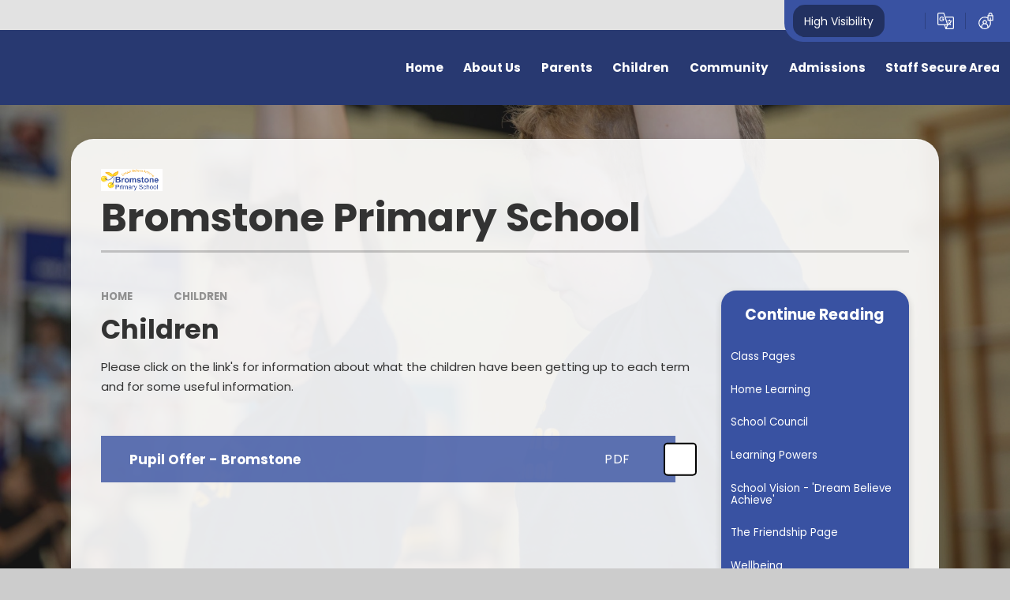

--- FILE ---
content_type: text/html
request_url: https://www.bromstoneschool.com/page/?title=Children&pid=8
body_size: 55357
content:

<!DOCTYPE html>
<!--[if IE 7]><html class="no-ios no-js lte-ie9 lte-ie8 lte-ie7" lang="en" xml:lang="en"><![endif]-->
<!--[if IE 8]><html class="no-ios no-js lte-ie9 lte-ie8"  lang="en" xml:lang="en"><![endif]-->
<!--[if IE 9]><html class="no-ios no-js lte-ie9"  lang="en" xml:lang="en"><![endif]-->
<!--[if !IE]><!--> <html class="no-ios no-js"  lang="en" xml:lang="en"><!--<![endif]-->
	<head>
		<meta http-equiv="X-UA-Compatible" content="IE=edge" />
		<meta http-equiv="content-type" content="text/html; charset=utf-8"/>
		
		<link rel="canonical" href="https://www.bromstoneschool.com/page/?title=Children&amp;pid=8">
		<script>window.FontAwesomeConfig = {showMissingIcons: false};</script><link rel="stylesheet" media="screen" href="https://cdn.juniperwebsites.co.uk/_includes/font-awesome/5.7.1/css/fa-web-font.css?cache=v4.6.56.3">
<script defer src="https://cdn.juniperwebsites.co.uk/_includes/font-awesome/5.7.1/js/fontawesome-all.min.js?cache=v4.6.56.3"></script>
<script defer src="https://cdn.juniperwebsites.co.uk/_includes/font-awesome/5.7.1/js/fa-v4-shims.min.js?cache=v4.6.56.3"></script>

		<title>Bromstone Primary School - Children</title>
		
		<style type="text/css">
			:root {
				
				--col-pri: rgb(34, 34, 34);
				
				--col-sec: rgb(136, 136, 136);
				
			}
		</style>
		
<!--[if IE]>
<script>
console = {log:function(){return;}};
</script>
<![endif]-->

<script>
	var boolItemEditDisabled;
	var boolLanguageMode, boolLanguageEditOriginal;
	var boolViewingConnect;
	var boolConnectDashboard;
	var displayRegions = [];
	var intNewFileCount = 0;
	strItemType = "page";
	strSubItemType = "page";

	var featureSupport = {
		tagging: false,
		eventTagging: false
	};
	var boolLoggedIn = false;
boolAdminMode = false;
	var boolSuperUser = false;
strCookieBarStyle = 'none';
	intParentPageID = "0";
	intCurrentItemID = 8;
	var intCurrentCatID = "";
boolIsHomePage = false;
	boolItemEditDisabled = true;
	boolLanguageEditOriginal=true;
	strCurrentLanguage='en-gb';	strFileAttachmentsUploadLocation = 'bottom';	boolViewingConnect = false;	boolConnectDashboard = false;	var objEditorComponentList = {};

</script>

<script src="https://cdn.juniperwebsites.co.uk/admin/_includes/js/mutation_events.min.js?cache=v4.6.56.3"></script>
<script src="https://cdn.juniperwebsites.co.uk/admin/_includes/js/jquery/jquery.js?cache=v4.6.56.3"></script>
<script src="https://cdn.juniperwebsites.co.uk/admin/_includes/js/jquery/jquery.prefilter.js?cache=v4.6.56.3"></script>
<script src="https://cdn.juniperwebsites.co.uk/admin/_includes/js/jquery/jquery.query.js?cache=v4.6.56.3"></script>
<script src="https://cdn.juniperwebsites.co.uk/admin/_includes/js/jquery/js.cookie.js?cache=v4.6.56.3"></script>
<script src="/_includes/editor/template-javascript.asp?cache=260112"></script>
<script src="/admin/_includes/js/functions/minified/functions.login.new.asp?cache=260112"></script>

  <script>

  </script>
<link href="https://www.bromstoneschool.com/feeds/pages.asp?pid=8&lang=en" rel="alternate" type="application/rss+xml" title="Bromstone Primary School - Children - Page Updates"><link href="https://www.bromstoneschool.com/feeds/comments.asp?title=Children&amp;item=page&amp;pid=8" rel="alternate" type="application/rss+xml" title="Bromstone Primary School - Children - Page Comments"><link rel="stylesheet" media="screen" href="/_site/css/main.css?cache=260112">
<link rel="stylesheet" media="screen" href="/_site/css/content.css?cache=260112">


	<meta name="mobile-web-app-capable" content="yes">
	<meta name="apple-mobile-web-app-capable" content="yes">
	<meta name="viewport" content="width=device-width, initial-scale=1, minimum-scale=1, maximum-scale=1">
	<link rel="author" href="/humans.txt">
	<link rel="icon" href="/_site/data/files/images/logos/44C324FE5C00BC0242CA6E9DF7A02CBF.jpg">
	<link rel="apple-touch-icon" href="/_site/data/files/images/logos/44C324FE5C00BC0242CA6E9DF7A02CBF.jpg">
	<link rel="preconnect" href="https://fonts.googleapis.com">
	<link rel="preconnect" href="https://fonts.gstatic.com" crossorigin>
	<link href="https://fonts.googleapis.com/css2?family=Poppins:ital,wght@0,400;0,700;1,400;1,700&display=swap" rel="stylesheet"> 
	<link rel="stylesheet" href="/_site/css/print.css" type="text/css" media="print">

	<script>
	var html = document.querySelector('html'), strMobClass = 'no-mobile'
	html.classList.remove('no-ios')
	navigator.userAgent.match(/(Android|webOS|iPhone|iPad|Windows Phone)/g) && (strMobClass = 'mobile')
	html.classList.add( strMobClass )

	var strDefaultThumbnail = "/_site/data/files/images/logos/44C324FE5C00BC0242CA6E9DF7A02CBF.jpg";
	</script>

	<style rel="stylesheet" type="text/css">
	:root {
		--pri: #3952a2;
		--sec: #fcdd2d;
	}
	</style><link rel="stylesheet" media="screen" href="https://cdn.juniperwebsites.co.uk/_includes/css/content-blocks.css?cache=v4.6.56.3">
<link rel="stylesheet" media="screen" href="/_includes/css/cookie-colour.asp?cache=260112">
<link rel="stylesheet" media="screen" href="https://cdn.juniperwebsites.co.uk/_includes/css/cookies.css?cache=v4.6.56.3">
<link rel="stylesheet" media="screen" href="https://cdn.juniperwebsites.co.uk/_includes/css/cookies.advanced.css?cache=v4.6.56.3">
<link rel="stylesheet" media="screen" href="https://cdn.juniperwebsites.co.uk/_includes/css/overlord.css?cache=v4.6.56.3">
<link rel="stylesheet" media="screen" href="https://cdn.juniperwebsites.co.uk/_includes/css/templates.css?cache=v4.6.56.3">
<link rel="stylesheet" media="screen" href="/_site/css/attachments.css?cache=260112">
<link rel="stylesheet" media="screen" href="/_site/css/templates.css?cache=260112">
<style>#print_me { display: none;}</style><script src="https://cdn.juniperwebsites.co.uk/admin/_includes/js/modernizr.js?cache=v4.6.56.3"></script>

        <meta property="og:site_name" content="Bromstone Primary School" />
        <meta property="og:title" content="Children" />
        <meta property="og:image" content="https://www.bromstoneschool.com/_site/images/design/thumbnail.jpg" />
        <meta property="og:type" content="website" />
        <meta property="twitter:card" content="summary" />
</head>


    <body>


<div id="print_me"></div>
<svg style="visibility: hidden; position: absolute;"><defs><symbol id="icon_plus" viewBox="0 0 16 16"><path d="M7 16V9H0V7h7V0h2v7h7v2H9v7Z"/></symbol><symbol id="icon_translate" viewBox="0 0 21.81 21.81"><path d="M11.128 21.81a.641.641 0 0 1-.61-.45l-1.556-4.7H1.921A1.919 1.919 0 0 1 0 14.738V1.917A1.919 1.919 0 0 1 1.917 0h6.432a.64.64 0 0 1 .607.437l1.568 4.717h9.369a1.919 1.919 0 0 1 1.917 1.917v12.822a1.919 1.919 0 0 1-1.917 1.917Zm2.938-5.995a.643.643 0 0 1-.024.465l-1.928 4.252h7.778a.64.64 0 0 0 .639-.639V7.071a.639.639 0 0 0-.639-.639h-8.944Zm-2.849 3.6 1.252-2.762H10.3Zm-9.94-17.5v12.823a.64.64 0 0 0 .639.639h10.658l-4.686-14.1H1.917a.64.64 0 0 0-.639.64Zm13.005 14.547a.639.639 0 0 1 .008-.9c.276-.271.591-.607.911-.977-.188-.244-.375-.5-.554-.764a.639.639 0 1 1 1.057-.718c.1.153.211.3.321.452a8.033 8.033 0 0 0 1.147-2.01H13.46a.639.639 0 1 1 0-1.278h1.916v-.638a.639.639 0 1 1 1.278 0v.638h1.917a.639.639 0 1 1 0 1.278h-.076a8.322 8.322 0 0 1-1.647 3.039c.5.582.89.976.9.982a.639.639 0 0 1-.9.9 20.304 20.304 0 0 1-.821-.887c-.465.527-.814.87-.835.892a.639.639 0 0 1-.9-.009ZM2.6 8.349A3.195 3.195 0 0 1 8.054 6.09a.639.639 0 1 1-.9.9 1.916 1.916 0 1 0 .452 1.994H6.438a.639.639 0 0 1 0-1.278h1.917a.639.639 0 0 1 .639.639 3.2 3.2 0 0 1-6.39 0Z"/></symbol><symbol id="icon_login" viewBox="0 0 20.042 22.447"><path d="M20.042 3.583h-1.22v-.824a2.743 2.743 0 1 0-5.487 0v.823h-1.22v2.733a8.346 8.346 0 0 0-3.674-.848 8.481 8.481 0 1 0 7.883 5.456h3.719v-7.34Zm-5.4-.824a1.436 1.436 0 1 1 2.872 0v.823h-2.872v-.823ZM4.955 20.215v-1.781a2.6 2.6 0 0 1 2.589-2.6h1.79a2.6 2.6 0 0 1 2.589 2.6v1.781a7.083 7.083 0 0 1-6.969 0Zm3.484-5.7a1.6 1.6 0 1 1 1.594-1.6 1.6 1.6 0 0 1-1.593 1.599Zm7.133-.557a7.176 7.176 0 0 1-2.341 5.31v-.833a3.925 3.925 0 0 0-2.546-3.677 2.9 2.9 0 1 0-4.491 0 3.925 3.925 0 0 0-2.546 3.677v.833A7.18 7.18 0 0 1 8.44 6.784a7.057 7.057 0 0 1 3.674 1.028v3.113h2.789a7.166 7.166 0 0 1 .67 3.032Zm3.161-4.349h-2V6.596h-1.307v3.013h-2V4.898h5.312v4.711Z"/></symbol><symbol id="feature_shape" viewBox="0 0 644.426 331.664"><path d="M620.8 331.664H0V163.726a174.419 174.419 0 0 0 21.761 6.377 83.82 83.82 0 0 0 17.665 1.943 77.318 77.318 0 0 0 11.9-.924 80.8 80.8 0 0 0 11.258-2.611 101.89 101.89 0 0 0 20.973-9.333 184.67 184.67 0 0 0 19.546-13.223c6.393-4.869 12.736-10.12 18.87-15.2l.007-.006c7.992-6.616 16.257-13.457 24.7-19.527a696.628 696.628 0 0 1 129.235-73.383c15.554-6.745 30.777-12.63 45.246-17.491a428.979 428.979 0 0 1 46.672-12.909l.825-.175a354.688 354.688 0 0 1 25.41-4.424A315.554 315.554 0 0 1 419.76.4c4.96-.264 9.983-.4 14.928-.4a256.888 256.888 0 0 1 66.682 8.539 207.854 207.854 0 0 1 61 27.107 166.453 166.453 0 0 1 28.336 23.667 171.894 171.894 0 0 1 21.823 28.264c11.956 19.3 20.7 41.59 25.983 66.245l.176.822a270.566 270.566 0 0 1 5.349 41.812 311.493 311.493 0 0 1-.771 42.269 280.539 280.539 0 0 1-8.456 46.729c-4.077 15.683-9.158 31.428-14.014 46.211Z"/></symbol><symbol id="icon_flag" viewBox="0 0 82.449 118.584"><path d="M57.243 42.779c-.378-1.451.82-2.165 1.514-2.565A161.593 161.593 0 0 1 82.448 28.8Q74.659 14.39 66.848 0a111.177 111.177 0 0 0-27.5 12.718c-.967.631-2.333 1.535-3.279 2.186-.673.462-1.429 1.135-1.261 1.934a1.056 1.056 0 0 0 .105.273l3.153 5.7c-4.225 3.09-9.754 4.436-14.925 5.76-5.823 1.493-12.634 3.868-16.5 8.493-.42-.652-.862-1.324-1.3-1.976a3.217 3.217 0 1 0-2.039.8 2.839 2.839 0 0 0 1.051-.21L7.589 42.8l4.982 10.847 9.964 21.695 10.09 21.631 5.047 10.827 5.108 10.784.378-.168a210.2 210.2 0 0 0-7.526-22.83Q31.313 84.424 26.299 73.6a290.31 290.31 0 0 0-3.91-8.177 13.1 13.1 0 0 1 3.574-2.823 13.952 13.952 0 0 1 5.4-1.661 61.522 61.522 0 0 0 12.676-3.469 60.787 60.787 0 0 0 7.484-3.532 33.086 33.086 0 0 0 6.37-4.2 4.487 4.487 0 0 0 1.556-3.511c-.145-1.427-1.765-2.27-2.206-3.448Z"/></symbol><symbol id="icon_chain" viewBox="0 0 120.107 61.604"><g><path d="M62.363 27.666a10.446 10.446 0 0 1-4.67 6.281 10.539 10.539 0 0 1 4.67-6.281Z" fill="none"/><path d="m44.6 36.167-18.643 1.628a10.37 10.37 0 0 1-1.805-20.662l27.27-2.382a10.298 10.298 0 0 1 5.79 1.196 23.153 23.153 0 0 0-12.613 20.22Z" fill="none"/><path d="m75.46 25.46 18.642-1.628a10.37 10.37 0 1 1 1.805 20.662l-27.27 2.382a10.298 10.298 0 0 1-5.79-1.195A23.127 23.127 0 0 0 75.46 25.46Z" fill="none"/><g><path d="M75.381 23.068a23.03 23.03 0 0 0-3.34-10.118l20.965-1.83a23.13 23.13 0 0 1 25.055 21.029 23.13 23.13 0 0 1-21.03 25.055l-27.27 2.382a23.111 23.111 0 0 1-25.056-21.03 25.687 25.687 0 0 1-.092-2.39A23.168 23.168 0 0 1 57.224 15.93a10.36 10.36 0 0 1 5.445 8.247 10.529 10.529 0 0 1-.29 3.5 10.344 10.344 0 0 0-4.67 6.282 10.529 10.529 0 0 0-.29 3.5 10.398 10.398 0 0 0 11.234 9.443l27.27-2.382a10.37 10.37 0 1 0-1.805-20.662l-18.656 1.63a22.54 22.54 0 0 0-.08-2.421Z" fill="#d4d4d4"/></g><path d="M45.201 37.583a10.198 10.198 0 0 1 3.152-4.536 7.307 7.307 0 0 1 5.355-1.107 8.222 8.222 0 0 1 4.056 1.823 10.482 10.482 0 0 1 4.616-6.074 10.529 10.529 0 0 0 .29-3.5 10.398 10.398 0 0 0-5.445-8.247 23.148 23.148 0 0 0-12.611 20.234 21.65 21.65 0 0 0 .092 2.39l.026.3c.14-.411.29-.846.47-1.283Z" fill="#bababa"/><path d="M109.54 30.974a11.342 11.342 0 0 1 4.61 1.182 9.285 9.285 0 0 1 3.496 3.068c.15.234.303.468.425.705a22.868 22.868 0 0 0-.028-3.764 23.13 23.13 0 0 0-25.051-21.03l-20.965 1.832a23.074 23.074 0 0 1 3.34 10.117c.071.808.098 1.605.093 2.39l18.642-1.628a10.398 10.398 0 0 1 10.958 7.767 12.49 12.49 0 0 1 4.48-.639Z" fill="#bababa"/><path d="M44.691 38.558a20.107 20.107 0 0 1-.081-2.087.562.562 0 0 1-.612.49 8.741 8.741 0 0 0-2.194.337 21.312 21.312 0 0 1-2.136.347c-1.438.183-2.87.264-4.314.376-2.238.167-4.434.504-6.663.771a16.453 16.453 0 0 1-6.209-.17 8.442 8.442 0 0 1-4.315-2.808c-.615-.717-1.136-1.514-1.777-2.2a4.854 4.854 0 0 1-1.43-2.39.553.553 0 0 1 .237-.617 9.989 9.989 0 0 1-.46-2.257 10.378 10.378 0 0 1 9.429-11.232l27.27-2.382A10.398 10.398 0 0 1 62.67 24.18a10.529 10.529 0 0 1-.29 3.5c-.045.164-.089.328-.147.493a.705.705 0 0 1 .052.096 2.5 2.5 0 0 1-.16 1.497 7.786 7.786 0 0 1-1.845 2.516 12.797 12.797 0 0 1-2.2 1.777.307.307 0 0 1-.383-.054 10.243 10.243 0 0 0-.281 3.437 10.398 10.398 0 0 0 5.447 8.249 23.148 23.148 0 0 0 12.612-20.23 21.649 21.649 0 0 0-.093-2.391 23.13 23.13 0 0 0-25.07-21.044l-27.27 2.383a23.142 23.142 0 0 0-21.029 25.07 23.13 23.13 0 0 0 25.055 21.03l20.965-1.832a23.028 23.028 0 0 1-3.34-10.118Z" fill="#d4d4d4"/><path d="M74.872 24.058a10.198 10.198 0 0 1-3.152 4.535 7.307 7.307 0 0 1-5.355 1.107 8.222 8.222 0 0 1-4.055-1.826 10.482 10.482 0 0 1-4.616 6.073 10.529 10.529 0 0 0-.29 3.5 10.398 10.398 0 0 0 5.445 8.248 23.148 23.148 0 0 0 12.61-20.234 21.643 21.643 0 0 0-.091-2.39l-.027-.305c-.138.434-.302.87-.47 1.292Z" fill="#bababa"/><path d="M10.524 30.725a11.342 11.342 0 0 1-4.61-1.182 9.285 9.285 0 0 1-3.496-3.067c-.15-.234-.303-.469-.425-.705a22.87 22.87 0 0 0 .028 3.763 23.13 23.13 0 0 0 25.055 21.03l20.961-1.831a23.074 23.074 0 0 1-3.34-10.118 25.687 25.687 0 0 1-.093-2.39l-18.642 1.628a10.398 10.398 0 0 1-10.957-7.766 12.472 12.472 0 0 1-4.48.638Z" fill="#bababa"/></g><g><path d="M62.363 27.666a10.446 10.446 0 0 1-4.67 6.281 10.539 10.539 0 0 1 4.67-6.281Z" fill="none"/><path d="m44.6 36.167-18.643 1.628a10.37 10.37 0 0 1-1.805-20.662l27.27-2.382a10.298 10.298 0 0 1 5.79 1.196 23.153 23.153 0 0 0-12.613 20.22Z" fill="none"/><path d="m75.46 25.46 18.642-1.628a10.37 10.37 0 1 1 1.805 20.662l-27.27 2.382a10.298 10.298 0 0 1-5.79-1.195A23.127 23.127 0 0 0 75.46 25.46Z" fill="none"/><g><path d="M75.381 23.068a23.03 23.03 0 0 0-3.34-10.118l20.965-1.83a23.13 23.13 0 0 1 25.055 21.029 23.13 23.13 0 0 1-21.03 25.055l-27.27 2.382a23.111 23.111 0 0 1-25.056-21.03 25.687 25.687 0 0 1-.092-2.39A23.168 23.168 0 0 1 57.224 15.93a10.36 10.36 0 0 1 5.445 8.247 10.529 10.529 0 0 1-.29 3.5 10.344 10.344 0 0 0-4.67 6.282 10.529 10.529 0 0 0-.29 3.5 10.398 10.398 0 0 0 11.234 9.443l27.27-2.382a10.37 10.37 0 1 0-1.805-20.662l-18.656 1.63a22.54 22.54 0 0 0-.08-2.421Z" fill="#d4d4d4"/></g><path d="M45.201 37.583a10.198 10.198 0 0 1 3.152-4.536 7.307 7.307 0 0 1 5.355-1.107 8.222 8.222 0 0 1 4.056 1.823 10.482 10.482 0 0 1 4.616-6.074 10.529 10.529 0 0 0 .29-3.5 10.398 10.398 0 0 0-5.445-8.247 23.148 23.148 0 0 0-12.611 20.234 21.65 21.65 0 0 0 .092 2.39l.026.3c.14-.411.29-.846.47-1.283Z" fill="#bababa"/><path d="M109.54 30.974a11.342 11.342 0 0 1 4.61 1.182 9.285 9.285 0 0 1 3.496 3.068c.15.234.303.468.425.705a22.868 22.868 0 0 0-.028-3.764 23.13 23.13 0 0 0-25.051-21.03l-20.965 1.832a23.074 23.074 0 0 1 3.34 10.117c.071.808.098 1.605.093 2.39l18.642-1.628a10.398 10.398 0 0 1 10.958 7.767 12.49 12.49 0 0 1 4.48-.639Z" fill="#bababa"/><path d="M44.691 38.558a20.107 20.107 0 0 1-.081-2.087.562.562 0 0 1-.612.49 8.741 8.741 0 0 0-2.194.337 21.312 21.312 0 0 1-2.136.347c-1.438.183-2.87.264-4.314.376-2.238.167-4.434.504-6.663.771a16.453 16.453 0 0 1-6.209-.17 8.442 8.442 0 0 1-4.315-2.808c-.615-.717-1.136-1.514-1.777-2.2a4.854 4.854 0 0 1-1.43-2.39.553.553 0 0 1 .237-.617 9.989 9.989 0 0 1-.46-2.257 10.378 10.378 0 0 1 9.429-11.232l27.27-2.382A10.398 10.398 0 0 1 62.67 24.18a10.529 10.529 0 0 1-.29 3.5c-.045.164-.089.328-.147.493a.705.705 0 0 1 .052.096 2.5 2.5 0 0 1-.16 1.497 7.786 7.786 0 0 1-1.845 2.516 12.797 12.797 0 0 1-2.2 1.777.307.307 0 0 1-.383-.054 10.243 10.243 0 0 0-.281 3.437 10.398 10.398 0 0 0 5.447 8.249 23.148 23.148 0 0 0 12.612-20.23 21.649 21.649 0 0 0-.093-2.391 23.13 23.13 0 0 0-25.07-21.044l-27.27 2.383a23.142 23.142 0 0 0-21.029 25.07 23.13 23.13 0 0 0 25.055 21.03l20.965-1.832a23.028 23.028 0 0 1-3.34-10.118Z" fill="#d4d4d4"/><path d="M74.872 24.058a10.198 10.198 0 0 1-3.152 4.535 7.307 7.307 0 0 1-5.355 1.107 8.222 8.222 0 0 1-4.055-1.826 10.482 10.482 0 0 1-4.616 6.073 10.529 10.529 0 0 0-.29 3.5 10.398 10.398 0 0 0 5.445 8.248 23.148 23.148 0 0 0 12.61-20.234 21.643 21.643 0 0 0-.091-2.39l-.027-.305c-.138.434-.302.87-.47 1.292Z" fill="#bababa"/><path d="M10.524 30.725a11.342 11.342 0 0 1-4.61-1.182 9.285 9.285 0 0 1-3.496-3.067c-.15-.234-.303-.469-.425-.705a22.87 22.87 0 0 0 .028 3.763 23.13 23.13 0 0 0 25.055 21.03l20.961-1.831a23.074 23.074 0 0 1-3.34-10.118 25.687 25.687 0 0 1-.093-2.39l-18.642 1.628a10.398 10.398 0 0 1-10.957-7.766 12.472 12.472 0 0 1-4.48.638Z" fill="#bababa"/></g></symbol></defs></svg><div class="mason mason--inner mason--type_page mason--customtype_default mason--noadmin mason--nosecure">

	<section class="access">
		<a class="access__anchor" name="header"></a>
		<a class="access__link" href="#content">Skip to content &darr;</a>
	</section>

	

	<header class="header parent block-d" id="header">

		<div class="upperbar parent">
			
			<button class="upperbar__btn parent fs18 w700 f_ucase" data-toggle=".mason--menu" aria-label="Toggle mobile menu">
				<i class="fas fa-bars"></i>
				<span>Menu</span>
			</button>
			

			<div class="upperbar__ctrls w600">
				<div class="upperbar__ctrls__item hiviz">
					<a href="https://www.bromstoneschool.com/accessibility.asp?level=high-vis&amp;item=page_8" title="This link will display the current page in high visibility mode, suitable for screen reader software">High Visibility</a>
				</div>
				<div class="upperbar__ctrls__item searchbar">
					<button class="upperbar__ctrls__item__btn searchbar__btn" data-toggle=".mason--searchbar" data-remove=".mason--translate" aria-label="Toggle search bar">
						<i class="far fa-search"></i>
					</button>
					<div class="upperbar__ctrls__item__main searchbar__main">
						<form method="post" action="/search/default.asp?pid=0">
							<input class="searchbar__main__input" type="text" name="searchValue" value="" title="" placeholder="Search site" />
							<button class="searchbar__main__submit" type="submit" name="Search" value="Search" aria-label="Submit search query">
								<i class="far fa-search"></i>
							</button>
						</form>
					</div>
				</div>
				<div class="upperbar__ctrls__item translate">
					<button class="upperbar__ctrls__item__btn translate__btn" aria-label="Toggle translation tool" data-toggle=".mason--translate" data-remove=".mason--searchbar">
						<svg class="icon_translate"><use href="#icon_translate" xlink:href="#icon_translate" x="0" y="0"/></svg>
					</button>
					<div class="upperbar__ctrls__item__main translate__main">
						<div class="translate__container" id="g_translate"></div><script src="//translate.google.com/translate_a/element.js?cb=googleTranslate"></script><script>function googleTranslate() {new google.translate.TranslateElement({pageLanguage: 'en',layout: google.translate.TranslateElement}, 'g_translate');}</script>
					</div>
				</div>
				<div class="upperbar__ctrls__item login">
					<a class="upperbar__ctrls__item__btn" href="/admin" title="Log in">
						<svg class="icon_login"><use href="#icon_login" xlink:href="#icon_login" x="0" y="0"/></svg>
					</a>
				</div>
			</div>
		</div>

		<div class="header__main parent">
			<a class="header__main__logo center" href="/">
				
				<img src="/_site/data/files/images/logos/44C324FE5C00BC0242CA6E9DF7A02CBF.jpg" alt="Logo">
				
				<div>
					<h1 class="header__main__logo__title fs40">Bromstone Primary School</h1>
					<p class="header__main__logo__motto fs18">'Dream, Believe, Achieve'</p>
				</div>
			</a>

			
		</div>

		<section class="scrollingbanner parent">
			
		</section>
		
		<section class="menu menu--mob-l parent block-d w700">
			<span class="menu__bg"></span>
			<div class="menu__main">
				<nav class="menu__bar ms-center">
					<div class="menu__bar__header center">
						<p class="fs20"><strong>Website Menu</strong></p>
						<button class="menu__bar__header__btn" data-remove=".mason--menu" aria-label="Close mobile menu">
							<i class="fal fa-times"></i>
						</button>
					</div>
					<ul><li class="menu__bar__item menu__bar__item--page_1"><a class="a_block" id="page_1" href="/"><span>Home</span></a><button class="menu__bar__item__button" data-tab=".menu__bar__item--page_1--expand" aria-label="Toggle the menu in this section"><i class="menu__bar__item__button__icon fa fa-angle-down"></i></button></li><li class="menu__bar__item menu__bar__item--page_7 menu__bar__item--subitems"><a class="a_block" id="page_7" href="/page/?title=About+Us&amp;pid=7"><span>About Us</span></a><button class="menu__bar__item__button" data-tab=".menu__bar__item--page_7--expand" aria-label="Toggle the menu in this section"><i class="menu__bar__item__button__icon fa fa-angle-down"></i></button><ul class="menu__bar__item__sub"><li class="menu__bar__item menu__bar__item--page_13"><a class="a_block" id="page_13" href="/page/?title=Welcome+and+Vision&amp;pid=13"><span>Welcome and Vision</span></a><button class="menu__bar__item__button" data-tab=".menu__bar__item--page_13--expand" aria-label="Toggle the menu in this section"><i class="menu__bar__item__button__icon fa fa-angle-down"></i></button></li><li class="menu__bar__item menu__bar__item--page_298"><a class="a_block" id="page_298" href="/page/?title=Safeguarding+at+Bromstone&amp;pid=298"><span>Safeguarding at Bromstone</span></a><button class="menu__bar__item__button" data-tab=".menu__bar__item--page_298--expand" aria-label="Toggle the menu in this section"><i class="menu__bar__item__button__icon fa fa-angle-down"></i></button></li><li class="menu__bar__item menu__bar__item--page_14"><a class="a_block" id="page_14" href="/page/?title=School+Policies&amp;pid=14"><span>School Policies</span></a><button class="menu__bar__item__button" data-tab=".menu__bar__item--page_14--expand" aria-label="Toggle the menu in this section"><i class="menu__bar__item__button__icon fa fa-angle-down"></i></button></li><li class="menu__bar__item menu__bar__item--page_15"><a class="a_block" id="page_15" href="/page/?title=Key+Information&amp;pid=15"><span>Key Information</span></a><button class="menu__bar__item__button" data-tab=".menu__bar__item--page_15--expand" aria-label="Toggle the menu in this section"><i class="menu__bar__item__button__icon fa fa-angle-down"></i></button></li><li class="menu__bar__item menu__bar__item--page_16"><a class="a_block" id="page_16" href="/page/?title=Contact+Details&amp;pid=16"><span>Contact Details</span></a><button class="menu__bar__item__button" data-tab=".menu__bar__item--page_16--expand" aria-label="Toggle the menu in this section"><i class="menu__bar__item__button__icon fa fa-angle-down"></i></button></li><li class="menu__bar__item menu__bar__item--page_17"><a class="a_block" id="page_17" href="/page/?title=Meet+Our+Staff&amp;pid=17"><span>Meet Our Staff</span></a><button class="menu__bar__item__button" data-tab=".menu__bar__item--page_17--expand" aria-label="Toggle the menu in this section"><i class="menu__bar__item__button__icon fa fa-angle-down"></i></button></li><li class="menu__bar__item menu__bar__item--page_18"><a class="a_block" id="page_18" href="/page/?title=Curriculum&amp;pid=18"><span>Curriculum</span></a><button class="menu__bar__item__button" data-tab=".menu__bar__item--page_18--expand" aria-label="Toggle the menu in this section"><i class="menu__bar__item__button__icon fa fa-angle-down"></i></button></li><li class="menu__bar__item menu__bar__item--page_19"><a class="a_block" id="page_19" href="/page/?title=Creative+Arts&amp;pid=19"><span>Creative Arts</span></a><button class="menu__bar__item__button" data-tab=".menu__bar__item--page_19--expand" aria-label="Toggle the menu in this section"><i class="menu__bar__item__button__icon fa fa-angle-down"></i></button></li><li class="menu__bar__item menu__bar__item--page_20"><a class="a_block" id="page_20" href="/page/?title=Sports&amp;pid=20"><span>Sports</span></a><button class="menu__bar__item__button" data-tab=".menu__bar__item--page_20--expand" aria-label="Toggle the menu in this section"><i class="menu__bar__item__button__icon fa fa-angle-down"></i></button></li><li class="menu__bar__item menu__bar__item--page_21"><a class="a_block" id="page_21" href="/page/?title=School+Clubs&amp;pid=21"><span>School Clubs</span></a><button class="menu__bar__item__button" data-tab=".menu__bar__item--page_21--expand" aria-label="Toggle the menu in this section"><i class="menu__bar__item__button__icon fa fa-angle-down"></i></button></li><li class="menu__bar__item menu__bar__item--page_22"><a class="a_block" id="page_22" href="/page/?title=SEND&amp;pid=22"><span>SEND</span></a><button class="menu__bar__item__button" data-tab=".menu__bar__item--page_22--expand" aria-label="Toggle the menu in this section"><i class="menu__bar__item__button__icon fa fa-angle-down"></i></button></li><li class="menu__bar__item menu__bar__item--page_23"><a class="a_block" id="page_23" href="/page/?title=Nurture+UK&amp;pid=23"><span>Nurture UK</span></a><button class="menu__bar__item__button" data-tab=".menu__bar__item--page_23--expand" aria-label="Toggle the menu in this section"><i class="menu__bar__item__button__icon fa fa-angle-down"></i></button></li><li class="menu__bar__item menu__bar__item--page_293"><a class="a_block" id="page_293" href="/page/?title=Outdoor+Play+and+Learning+%28OPAL%29&amp;pid=293"><span>Outdoor Play and Learning (OPAL)</span></a><button class="menu__bar__item__button" data-tab=".menu__bar__item--page_293--expand" aria-label="Toggle the menu in this section"><i class="menu__bar__item__button__icon fa fa-angle-down"></i></button></li></ul></li><li class="menu__bar__item menu__bar__item--page_6 menu__bar__item--subitems"><a class="a_block" id="page_6" href="/page/?title=Parents&amp;pid=6"><span>Parents</span></a><button class="menu__bar__item__button" data-tab=".menu__bar__item--page_6--expand" aria-label="Toggle the menu in this section"><i class="menu__bar__item__button__icon fa fa-angle-down"></i></button><ul class="menu__bar__item__sub"><li class="menu__bar__item menu__bar__item--page_25"><a class="a_block" id="page_25" href="/page/?title=Forms&amp;pid=25"><span>Forms</span></a><button class="menu__bar__item__button" data-tab=".menu__bar__item--page_25--expand" aria-label="Toggle the menu in this section"><i class="menu__bar__item__button__icon fa fa-angle-down"></i></button></li><li class="menu__bar__item menu__bar__item--page_12"><a class="a_block" id="page_12" href="/page/?title=Newsletters&amp;pid=12"><span>Newsletters</span></a><button class="menu__bar__item__button" data-tab=".menu__bar__item--page_12--expand" aria-label="Toggle the menu in this section"><i class="menu__bar__item__button__icon fa fa-angle-down"></i></button></li><li class="menu__bar__item menu__bar__item--news_category_1"><a class="a_block" id="news_category_1" href="/news/?pid=6&amp;nid=1"><span>Latest News</span></a><button class="menu__bar__item__button" data-tab=".menu__bar__item--news_category_1--expand" aria-label="Toggle the menu in this section"><i class="menu__bar__item__button__icon fa fa-angle-down"></i></button></li><li class="menu__bar__item menu__bar__item--url_1"><a class="a_block" id="url_1" href="/calendar/?calid=1&amp;pid=6&amp;viewid=1"><span>Calendar</span></a><button class="menu__bar__item__button" data-tab=".menu__bar__item--url_1--expand" aria-label="Toggle the menu in this section"><i class="menu__bar__item__button__icon fa fa-angle-down"></i></button></li><li class="menu__bar__item menu__bar__item--page_26"><a class="a_block" id="page_26" href="/page/?title=After+School+Clubs&amp;pid=26"><span>After School Clubs</span></a><button class="menu__bar__item__button" data-tab=".menu__bar__item--page_26--expand" aria-label="Toggle the menu in this section"><i class="menu__bar__item__button__icon fa fa-angle-down"></i></button></li><li class="menu__bar__item menu__bar__item--page_27"><a class="a_block" id="page_27" href="/page/?title=Letters&amp;pid=27"><span>Letters</span></a><button class="menu__bar__item__button" data-tab=".menu__bar__item--page_27--expand" aria-label="Toggle the menu in this section"><i class="menu__bar__item__button__icon fa fa-angle-down"></i></button></li><li class="menu__bar__item menu__bar__item--page_28"><a class="a_block" id="page_28" href="/page/?title=Online+Safety+%28e%2Dsafety%29&amp;pid=28"><span>Online Safety (e-safety)</span></a><button class="menu__bar__item__button" data-tab=".menu__bar__item--page_28--expand" aria-label="Toggle the menu in this section"><i class="menu__bar__item__button__icon fa fa-angle-down"></i></button></li><li class="menu__bar__item menu__bar__item--page_153"><a class="a_block" id="page_153" href="/page/?title=Term+Dates&amp;pid=153"><span>Term Dates</span></a><button class="menu__bar__item__button" data-tab=".menu__bar__item--page_153--expand" aria-label="Toggle the menu in this section"><i class="menu__bar__item__button__icon fa fa-angle-down"></i></button></li><li class="menu__bar__item menu__bar__item--page_152"><a class="a_block" id="page_152" href="/page/?title=School+Meals&amp;pid=152"><span>School Meals</span></a><button class="menu__bar__item__button" data-tab=".menu__bar__item--page_152--expand" aria-label="Toggle the menu in this section"><i class="menu__bar__item__button__icon fa fa-angle-down"></i></button></li><li class="menu__bar__item menu__bar__item--page_30"><a class="a_block" id="page_30" href="/page/?title=School+Trips&amp;pid=30"><span>School Trips</span></a><button class="menu__bar__item__button" data-tab=".menu__bar__item--page_30--expand" aria-label="Toggle the menu in this section"><i class="menu__bar__item__button__icon fa fa-angle-down"></i></button></li><li class="menu__bar__item menu__bar__item--page_29"><a class="a_block" id="page_29" href="/page/?title=School+Uniform+Shop&amp;pid=29"><span>School Uniform Shop</span></a><button class="menu__bar__item__button" data-tab=".menu__bar__item--page_29--expand" aria-label="Toggle the menu in this section"><i class="menu__bar__item__button__icon fa fa-angle-down"></i></button></li><li class="menu__bar__item menu__bar__item--page_249"><a class="a_block" id="page_249" href="/page/?title=Attendance&amp;pid=249"><span>Attendance</span></a><button class="menu__bar__item__button" data-tab=".menu__bar__item--page_249--expand" aria-label="Toggle the menu in this section"><i class="menu__bar__item__button__icon fa fa-angle-down"></i></button></li><li class="menu__bar__item menu__bar__item--page_277"><a class="a_block" id="page_277" href="/page/?title=Lost+Property&amp;pid=277"><span>Lost Property</span></a><button class="menu__bar__item__button" data-tab=".menu__bar__item--page_277--expand" aria-label="Toggle the menu in this section"><i class="menu__bar__item__button__icon fa fa-angle-down"></i></button></li><li class="menu__bar__item menu__bar__item--page_292"><a class="a_block" id="page_292" href="/page/?title=Outdoor+Play+and+Learning+%28OPAL%29&amp;pid=292"><span>Outdoor Play and Learning (OPAL)</span></a><button class="menu__bar__item__button" data-tab=".menu__bar__item--page_292--expand" aria-label="Toggle the menu in this section"><i class="menu__bar__item__button__icon fa fa-angle-down"></i></button></li><li class="menu__bar__item menu__bar__item--page_237"><a class="a_block" id="page_237" href="/page/?title=Parent+Support&amp;pid=237"><span>Parent Support</span></a><button class="menu__bar__item__button" data-tab=".menu__bar__item--page_237--expand" aria-label="Toggle the menu in this section"><i class="menu__bar__item__button__icon fa fa-angle-down"></i></button></li></ul></li><li class="menu__bar__item menu__bar__item--page_8 menu__bar__item--subitems menu__bar__item--selected menu__bar__item--final"><a class="a_block" id="page_8" href="/page/?title=Children&amp;pid=8"><span>Children</span></a><button class="menu__bar__item__button" data-tab=".menu__bar__item--page_8--expand" aria-label="Toggle the menu in this section"><i class="menu__bar__item__button__icon fa fa-angle-down"></i></button><ul class="menu__bar__item__sub"><li class="menu__bar__item menu__bar__item--page_32"><a class="a_block" id="page_32" href="/page/?title=Class+Pages&amp;pid=32"><span>Class Pages</span></a><button class="menu__bar__item__button" data-tab=".menu__bar__item--page_32--expand" aria-label="Toggle the menu in this section"><i class="menu__bar__item__button__icon fa fa-angle-down"></i></button></li><li class="menu__bar__item menu__bar__item--page_33"><a class="a_block" id="page_33" href="/page/?title=Home+Learning&amp;pid=33"><span>Home Learning</span></a><button class="menu__bar__item__button" data-tab=".menu__bar__item--page_33--expand" aria-label="Toggle the menu in this section"><i class="menu__bar__item__button__icon fa fa-angle-down"></i></button></li><li class="menu__bar__item menu__bar__item--page_34"><a class="a_block" id="page_34" href="/page/?title=School+Council&amp;pid=34"><span>School Council</span></a><button class="menu__bar__item__button" data-tab=".menu__bar__item--page_34--expand" aria-label="Toggle the menu in this section"><i class="menu__bar__item__button__icon fa fa-angle-down"></i></button></li><li class="menu__bar__item menu__bar__item--page_36"><a class="a_block" id="page_36" href="/page/?title=Learning+Powers&amp;pid=36"><span>Learning Powers</span></a><button class="menu__bar__item__button" data-tab=".menu__bar__item--page_36--expand" aria-label="Toggle the menu in this section"><i class="menu__bar__item__button__icon fa fa-angle-down"></i></button></li><li class="menu__bar__item menu__bar__item--page_37"><a class="a_block" id="page_37" href="/page/?title=School+Vision+%2D+%27Dream+Believe+Achieve%27&amp;pid=37"><span>School Vision - 'Dream Believe Achieve'</span></a><button class="menu__bar__item__button" data-tab=".menu__bar__item--page_37--expand" aria-label="Toggle the menu in this section"><i class="menu__bar__item__button__icon fa fa-angle-down"></i></button></li><li class="menu__bar__item menu__bar__item--page_38"><a class="a_block" id="page_38" href="/page/?title=The+Friendship+Page&amp;pid=38"><span>The Friendship Page</span></a><button class="menu__bar__item__button" data-tab=".menu__bar__item--page_38--expand" aria-label="Toggle the menu in this section"><i class="menu__bar__item__button__icon fa fa-angle-down"></i></button></li><li class="menu__bar__item menu__bar__item--page_39"><a class="a_block" id="page_39" href="/page/?title=Wellbeing&amp;pid=39"><span>Wellbeing</span></a><button class="menu__bar__item__button" data-tab=".menu__bar__item--page_39--expand" aria-label="Toggle the menu in this section"><i class="menu__bar__item__button__icon fa fa-angle-down"></i></button></li><li class="menu__bar__item menu__bar__item--photo_gallery_4"><a class="a_block" id="photo_gallery_4" href="/gallery/?pid=8&amp;gcatid=4"><span>Gallery</span></a><button class="menu__bar__item__button" data-tab=".menu__bar__item--photo_gallery_4--expand" aria-label="Toggle the menu in this section"><i class="menu__bar__item__button__icon fa fa-angle-down"></i></button></li><li class="menu__bar__item menu__bar__item--page_242"><a class="a_block" id="page_242" href="/page/?title=Podcast&amp;pid=242"><span>Podcast</span></a><button class="menu__bar__item__button" data-tab=".menu__bar__item--page_242--expand" aria-label="Toggle the menu in this section"><i class="menu__bar__item__button__icon fa fa-angle-down"></i></button></li></ul></li><li class="menu__bar__item menu__bar__item--page_9 menu__bar__item--subitems"><a class="a_block" id="page_9" href="/page/?title=Community&amp;pid=9"><span>Community</span></a><button class="menu__bar__item__button" data-tab=".menu__bar__item--page_9--expand" aria-label="Toggle the menu in this section"><i class="menu__bar__item__button__icon fa fa-angle-down"></i></button><ul class="menu__bar__item__sub"><li class="menu__bar__item menu__bar__item--page_40"><a class="a_block" id="page_40" href="/page/?title=Governors&amp;pid=40"><span>Governors</span></a><button class="menu__bar__item__button" data-tab=".menu__bar__item--page_40--expand" aria-label="Toggle the menu in this section"><i class="menu__bar__item__button__icon fa fa-angle-down"></i></button></li><li class="menu__bar__item menu__bar__item--page_41"><a class="a_block" id="page_41" href="/page/?title=Thanet+Endeavour+Learning+Trust&amp;pid=41"><span>Thanet Endeavour Learning Trust</span></a><button class="menu__bar__item__button" data-tab=".menu__bar__item--page_41--expand" aria-label="Toggle the menu in this section"><i class="menu__bar__item__button__icon fa fa-angle-down"></i></button></li><li class="menu__bar__item menu__bar__item--page_43"><a class="a_block" id="page_43" href="/page/?title=Useful+Links&amp;pid=43"><span>Useful Links</span></a><button class="menu__bar__item__button" data-tab=".menu__bar__item--page_43--expand" aria-label="Toggle the menu in this section"><i class="menu__bar__item__button__icon fa fa-angle-down"></i></button></li><li class="menu__bar__item menu__bar__item--page_44"><a class="a_block" id="page_44" href="/page/?title=Volunteering+Opportunities&amp;pid=44"><span>Volunteering Opportunities</span></a><button class="menu__bar__item__button" data-tab=".menu__bar__item--page_44--expand" aria-label="Toggle the menu in this section"><i class="menu__bar__item__button__icon fa fa-angle-down"></i></button></li><li class="menu__bar__item menu__bar__item--page_349"><a class="a_block" id="page_349" href="/page/?title=Bromstone+is+50+years+old&amp;pid=349"><span>Bromstone is 50 years old</span></a><button class="menu__bar__item__button" data-tab=".menu__bar__item--page_349--expand" aria-label="Toggle the menu in this section"><i class="menu__bar__item__button__icon fa fa-angle-down"></i></button></li><li class="menu__bar__item menu__bar__item--page_352"><a class="a_block" id="page_352" href="/page/?title=Local+Events&amp;pid=352"><span>Local Events</span></a><button class="menu__bar__item__button" data-tab=".menu__bar__item--page_352--expand" aria-label="Toggle the menu in this section"><i class="menu__bar__item__button__icon fa fa-angle-down"></i></button></li></ul></li><li class="menu__bar__item menu__bar__item--page_10 menu__bar__item--subitems"><a class="a_block" id="page_10" href="/page/?title=Admissions&amp;pid=10"><span>Admissions</span></a><button class="menu__bar__item__button" data-tab=".menu__bar__item--page_10--expand" aria-label="Toggle the menu in this section"><i class="menu__bar__item__button__icon fa fa-angle-down"></i></button><ul class="menu__bar__item__sub"><li class="menu__bar__item menu__bar__item--page_46"><a class="a_block" id="page_46" href="/page/?title=Admission+to+Year+R+September+2026&amp;pid=46"><span>Admission to Year R September 2026</span></a><button class="menu__bar__item__button" data-tab=".menu__bar__item--page_46--expand" aria-label="Toggle the menu in this section"><i class="menu__bar__item__button__icon fa fa-angle-down"></i></button></li><li class="menu__bar__item menu__bar__item--page_48"><a class="a_block" id="page_48" href="/page/?title=General+Admissions&amp;pid=48"><span>General Admissions</span></a><button class="menu__bar__item__button" data-tab=".menu__bar__item--page_48--expand" aria-label="Toggle the menu in this section"><i class="menu__bar__item__button__icon fa fa-angle-down"></i></button></li><li class="menu__bar__item menu__bar__item--page_47"><a class="a_block" id="page_47" href="/page/?title=Virtual+Tour&amp;pid=47"><span>Virtual Tour</span></a><button class="menu__bar__item__button" data-tab=".menu__bar__item--page_47--expand" aria-label="Toggle the menu in this section"><i class="menu__bar__item__button__icon fa fa-angle-down"></i></button></li><li class="menu__bar__item menu__bar__item--page_151"><a class="a_block" id="page_151" href="/page/?title=Information+for+New+Starters&amp;pid=151"><span>Information for New Starters</span></a><button class="menu__bar__item__button" data-tab=".menu__bar__item--page_151--expand" aria-label="Toggle the menu in this section"><i class="menu__bar__item__button__icon fa fa-angle-down"></i></button></li><li class="menu__bar__item menu__bar__item--page_350"><a class="a_block" id="page_350" href="/page/?title=Bromstone+Primary+Admissions+Consultation&amp;pid=350"><span>Bromstone Primary Admissions Consultation</span></a><button class="menu__bar__item__button" data-tab=".menu__bar__item--page_350--expand" aria-label="Toggle the menu in this section"><i class="menu__bar__item__button__icon fa fa-angle-down"></i></button></li></ul></li><li class="menu__bar__item menu__bar__item--page_11"><a class="a_block" id="page_11" href="/page/?title=Staff+Secure+Area&amp;pid=11"><span>Staff Secure Area</span></a><button class="menu__bar__item__button" data-tab=".menu__bar__item--page_11--expand" aria-label="Toggle the menu in this section"><i class="menu__bar__item__button__icon fa fa-angle-down"></i></button></li></ul>
				</nav>
			</div>
		</section>
	</header>

	<main class="main parent block-l js_hit" id="main">
		<div class="main__bg abs_fill">
			<ul class="list abs_fill">
				<li class="hero__slideshow__item abs_fill"><div class="hero__slideshow__item__img abs_fill" data-src="/_site/data/files/images/slideshow/1634817A6353317BE87A938AA91B0B06.jpg" data-type="bg"></div></li><li class="hero__slideshow__item abs_fill"><div class="hero__slideshow__item__img abs_fill" data-src="/_site/data/files/images/slideshow/2A1ADBC8D1503CF59EFDF3D95A494E6E.jpg" data-type="bg"></div></li><li class="hero__slideshow__item abs_fill"><div class="hero__slideshow__item__img abs_fill" data-src="/_site/data/files/images/slideshow/5B0F61E680276BB08A8D7C606B8ED068.jpg" data-type="bg"></div></li><li class="hero__slideshow__item abs_fill"><div class="hero__slideshow__item__img abs_fill" data-src="/_site/data/files/images/slideshow/659943783C8B2BCF146CC0CDB4771762.jpg" data-type="bg"></div></li><li class="hero__slideshow__item abs_fill"><div class="hero__slideshow__item__img abs_fill" data-src="/_site/data/files/images/slideshow/6D9E45FA93D752FA65F6767D0FBD8322.jpg" data-type="bg"></div></li><li class="hero__slideshow__item abs_fill"><div class="hero__slideshow__item__img abs_fill" data-src="/_site/data/files/images/slideshow/80F78E0B1877B49E00D9725769BFF7D9.jpg" data-type="bg"></div></li><li class="hero__slideshow__item abs_fill"><div class="hero__slideshow__item__img abs_fill" data-src="/_site/data/files/images/slideshow/941AA8FC27F64885FD0B2EFF53C8F8DF.jpg" data-type="bg"></div></li><li class="hero__slideshow__item abs_fill"><div class="hero__slideshow__item__img abs_fill" data-src="/_site/data/files/images/slideshow/F449F1482C6EC5F6F2581E98C5346CED.jpg" data-type="bg"></div></li>
			</ul>
			<div class="main__bg__dots"></div>
		</div>

		<div class="main__center ms-center">
			
				<header class="main__center__header parent">
					<a class="a_block" href="/">
						<img src="/_site/data/files/images/logos/44C324FE5C00BC0242CA6E9DF7A02CBF.jpg" alt="Logo">
						<h2 class="main__center__header__title fs58">Bromstone Primary School</h2>
					</a>
				</header>
			
			<div class="main__center__main parent">
				<div class="content content--page">
					<a class="content__anchor" name="content"></a>
					<ul class="content__path"><li class="content__path__item content__path__item--page_1"><span class="content__path__item__sep"><i class="fas fa-arrow-right"></i></span><a class="content__path__item__link" id="page_1" href="/">Home</a></li><li class="content__path__item content__path__item--page_8 content__path__item--selected content__path__item--final"><span class="content__path__item__sep"><i class="fas fa-arrow-right"></i></span><a class="content__path__item__link" id="page_8" href="/page/?title=Children&amp;pid=8">Children</a></li></ul><h1 class="content__title" id="itemTitle">Children</h1>
					<div class="content__region" ><p>Please click on the link&#39;s for information about what the children have been getting up to each term and for some useful information.</p>
</div><div class="content__attachments">
<ol class="content__attachments__list content__attachments__list--3 fileAttachmentList">
<li><a class="content__attachments__list__item attach__link a_block" id="content__attachments__list__item--855" href="https://www.bromstoneschool.com/attachments/download.asp?file=855&amp;type=pdf" target="_blank" rel="855"><div class="attach__name f_display fs20">Pupil  Offer - Bromstone <span>pdf</span></div><div class="attach__ico block-l"><i class="far fa-arrow-down"></i></div></a></li></ol>					</div>
					
				</div>

				
					<aside class="sidebar parent">
						<nav class="subnav parent block-d">
							<a class="subnav__anchor" name="subnav"></a>
							<header class="subnav__header parent center">
								<h3 class="subnav__header__title fs20">Continue Reading</h3>
							</header>
							<div class="subnav__main parent fs14">
								<ul class="subnav__list"><li class="subnav__list__item subnav__list__item--page_32"><a class="a_block" id="page_32" href="/page/?title=Class+Pages&amp;pid=32"><span>Class Pages</span></a></li><li class="subnav__list__item subnav__list__item--page_33"><a class="a_block" id="page_33" href="/page/?title=Home+Learning&amp;pid=33"><span>Home Learning</span></a></li><li class="subnav__list__item subnav__list__item--page_34"><a class="a_block" id="page_34" href="/page/?title=School+Council&amp;pid=34"><span>School Council</span></a></li><li class="subnav__list__item subnav__list__item--page_36"><a class="a_block" id="page_36" href="/page/?title=Learning+Powers&amp;pid=36"><span>Learning Powers</span></a></li><li class="subnav__list__item subnav__list__item--page_37"><a class="a_block" id="page_37" href="/page/?title=School+Vision+%2D+%27Dream+Believe+Achieve%27&amp;pid=37"><span>School Vision - 'Dream Believe Achieve'</span></a></li><li class="subnav__list__item subnav__list__item--page_38"><a class="a_block" id="page_38" href="/page/?title=The+Friendship+Page&amp;pid=38"><span>The Friendship Page</span></a></li><li class="subnav__list__item subnav__list__item--page_39"><a class="a_block" id="page_39" href="/page/?title=Wellbeing&amp;pid=39"><span>Wellbeing</span></a></li><li class="subnav__list__item subnav__list__item--photo_gallery_4"><a class="a_block" id="photo_gallery_4" href="/gallery/?pid=8&amp;gcatid=4"><span>Gallery</span></a></li><li class="subnav__list__item subnav__list__item--page_242"><a class="a_block" id="page_242" href="/page/?title=Podcast&amp;pid=242"><span>Podcast</span></a></li></ul>
							</div>
						</nav>
					</aside>
				

			</div>
			

		</div>
		
	</main>

	

	<footer class="footer parent block-d center">
		<p>
			<span>&copy;2026 Bromstone Primary School <span class="footer__sep">|</span></span>
			<span>School Website by <a rel="nofollow" target="_blank" href="https://junipereducation.org/school-websites/"> Juniper Websites</a> <span class="footer__sep">|</span></span>
			<span><a href="https://www.bromstoneschool.com/accessibility.asp?level=high-vis&amp;item=page_8" title="This link will display the current page in high visibility mode, suitable for screen reader software">High Visibility Version</a> <span class="footer__sep">|</span></span>
			<span><a href="https://www.bromstoneschool.com/accessibility-statement/">Accessibility Statement</a> <span class="footer__sep">|</span></span>
			<span><a href="/sitemap/?pid=0">Sitemap</a> <span class="footer__sep">|</span></span>
			<span><a href="/privacy-cookies/">Privacy Policy</a></span>
			<span></span>
		</p>
	</footer>

	<a class="scrollup f_ucase" href="#header">
		<i class="far fa-angle-up"></i>
		<span>Top</span>
	</a>

	

</div>

<script src="/_site/js/modernizr-custom.min.js?cache=260112"></script>
<script src="/_site/js/ecocycle.v2.min.js?cache=260112"></script>
<script src="/_site/js/scripts.min.js?cache=260112"></script>

	<script>
	(function() {
		
			noAdmin();
		
	})();
	</script>


<script>
    var strDialogTitle = 'Cookie Settings',
        strDialogSaveButton = 'Save',
        strDialogRevokeButton = 'Revoke';

    $(document).ready(function(){
        $('.cookie_information__icon, .cookie_information__close').on('click', function() {
            $('.cookie_information').toggleClass('cookie_information--active');
        });

        if ($.cookie.allowed()) {
            $('.cookie_information__icon_container').addClass('cookie_information__icon_container--hidden');
            $('.cookie_information').removeClass('cookie_information--active');
        }

        $(document).on('click', '.cookie_information__button', function() {
            var strType = $(this).data('type');
            if (strType === 'settings') {
                openCookieSettings();
            } else {
                saveCookiePreferences(strType, '');
            }
        });
        if (!$('.cookie_ui').length) {
            $('body').append($('<div>', {
                class: 'cookie_ui'
            }));
        }

        var openCookieSettings = function() {
            $('body').e4eDialog({
                diagTitle: strDialogTitle,
                contentClass: 'clublist--add',
                width: '500px',
                height: '90%',
                source: '/privacy-cookies/cookie-popup.asp',
                bind: false,
                appendTo: '.cookie_ui',
                buttons: [{
                    id: 'primary',
                    label: strDialogSaveButton,
                    fn: function() {
                        var arrAllowedItems = [];
                        var strType = 'allow';
                        arrAllowedItems.push('core');
                        if ($('#cookie--targeting').is(':checked')) arrAllowedItems.push('targeting');
                        if ($('#cookie--functional').is(':checked')) arrAllowedItems.push('functional');
                        if ($('#cookie--performance').is(':checked')) arrAllowedItems.push('performance');
                        if (!arrAllowedItems.length) strType = 'deny';
                        if (!arrAllowedItems.length === 4) arrAllowedItems = 'all';
                        saveCookiePreferences(strType, arrAllowedItems.join(','));
                        this.close();
                    }
                }, {
                    id: 'close',
                    
                    label: strDialogRevokeButton,
                    
                    fn: function() {
                        saveCookiePreferences('deny', '');
                        this.close();
                    }
                }]
            });
        }
        var saveCookiePreferences = function(strType, strCSVAllowedItems) {
            if (!strType) return;
            if (!strCSVAllowedItems) strCSVAllowedItems = 'all';
            $.ajax({
                'url': '/privacy-cookies/json.asp?action=updateUserPreferances',
                data: {
                    preference: strType,
                    allowItems: strCSVAllowedItems === 'all' ? '' : strCSVAllowedItems
                },
                success: function(data) {
                    var arrCSVAllowedItems = strCSVAllowedItems.split(',');
                    if (data) {
                        if ('allow' === strType && (strCSVAllowedItems === 'all' || (strCSVAllowedItems.indexOf('core') > -1 && strCSVAllowedItems.indexOf('targeting') > -1) && strCSVAllowedItems.indexOf('functional') > -1 && strCSVAllowedItems.indexOf('performance') > -1)) {
                            if ($(document).find('.no__cookies').length > 0) {
                                $(document).find('.no__cookies').each(function() {
                                    if ($(this).data('replacement')) {
                                        var replacement = $(this).data('replacement')
                                        $(this).replaceWith(replacement);
                                    } else {
                                        window.location.reload();
                                    }
                                });
                            }
                            $('.cookie_information__icon_container').addClass('cookie_information__icon_container--hidden');
                            $('.cookie_information').removeClass('cookie_information--active');
                            $('.cookie_information__info').find('article').replaceWith(data);
                        } else {
                            $('.cookie_information__info').find('article').replaceWith(data);
                            if(strType === 'dontSave' || strType === 'save') {
                                $('.cookie_information').removeClass('cookie_information--active');
                            } else if(strType === 'deny') {
                                $('.cookie_information').addClass('cookie_information--active');
                            } else {
                                $('.cookie_information').removeClass('cookie_information--active');
                            }
                        }
                    }
                }
            });
        }
    });
</script><script src="/_includes/js/mason.min.js?cache=260112"></script>
<script>
var loadedJS = {"https://cdn.juniperwebsites.co.uk/_includes/font-awesome/5.7.1/js/fontawesome-all.min.js": true,"https://cdn.juniperwebsites.co.uk/_includes/font-awesome/5.7.1/js/fa-v4-shims.min.js": true,"https://cdn.juniperwebsites.co.uk/admin/_includes/js/mutation_events.min.js": true,"https://cdn.juniperwebsites.co.uk/admin/_includes/js/jquery/jquery.js": true,"https://cdn.juniperwebsites.co.uk/admin/_includes/js/jquery/jquery.prefilter.js": true,"https://cdn.juniperwebsites.co.uk/admin/_includes/js/jquery/jquery.query.js": true,"https://cdn.juniperwebsites.co.uk/admin/_includes/js/jquery/js.cookie.js": true,"/_includes/editor/template-javascript.asp": true,"/admin/_includes/js/functions/minified/functions.login.new.asp": true,"https://cdn.juniperwebsites.co.uk/admin/_includes/js/modernizr.js": true,"/_site/js/modernizr-custom.min.js": true,"/_site/js/ecocycle.v2.min.js": true,"/_site/js/scripts.min.js": true,"/_includes/js/mason.min.js": true};
var loadedCSS = {"https://cdn.juniperwebsites.co.uk/_includes/font-awesome/5.7.1/css/fa-web-font.css": true,"/_site/css/main.css": true,"/_site/css/content.css": true,"https://cdn.juniperwebsites.co.uk/_includes/css/content-blocks.css": true,"/_includes/css/cookie-colour.asp": true,"https://cdn.juniperwebsites.co.uk/_includes/css/cookies.css": true,"https://cdn.juniperwebsites.co.uk/_includes/css/cookies.advanced.css": true,"https://cdn.juniperwebsites.co.uk/_includes/css/overlord.css": true,"https://cdn.juniperwebsites.co.uk/_includes/css/templates.css": true,"/_site/css/attachments.css": true,"/_site/css/templates.css": true};
</script>
<!-- Piwik --><script>var _paq = _paq || [];_paq.push(['setDownloadClasses', 'webstats_download']);_paq.push(['trackPageView']);_paq.push(['enableLinkTracking']);(function(){var u="//webstats.juniperwebsites.co.uk/";_paq.push(['setTrackerUrl', u+'piwik.php']);_paq.push(['setSiteId', '5644']);var d=document, g=d.createElement('script'), s=d.getElementsByTagName('script')[0];g.async=true;g.defer=true; g.src=u+'piwik.js'; s.parentNode.insertBefore(g,s);})();</script><noscript><p><img src="//webstats.juniperwebsites.co.uk/piwik.php?idsite=5644" style="border:0;" alt="" /></p></noscript><!-- End Piwik Code -->

</body>
</html>